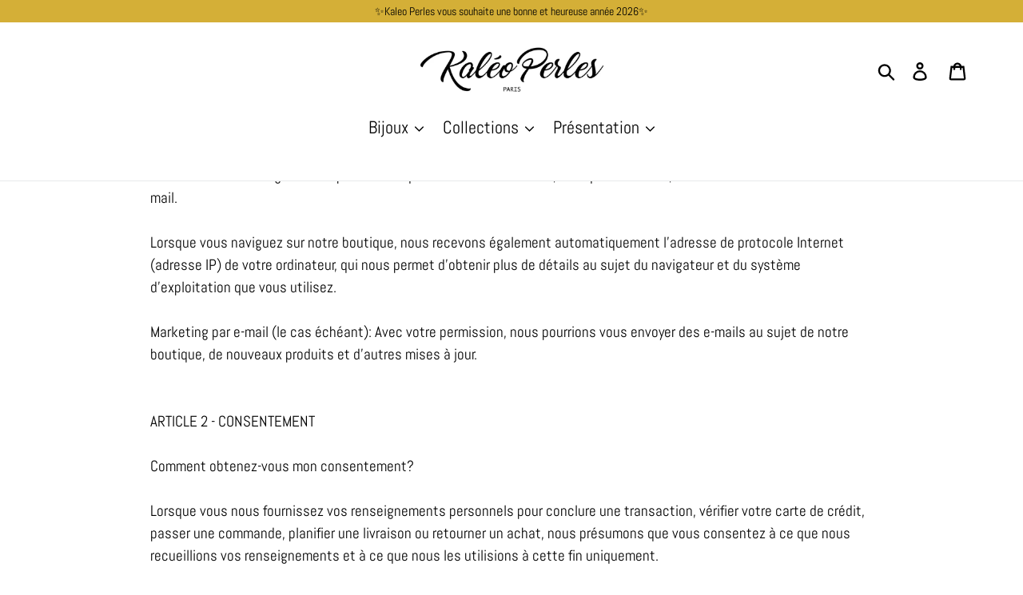

--- FILE ---
content_type: text/css
request_url: https://kaleoperles.com/cdn/shop/t/9/assets/custom-kaleo.css?v=41060075510743520961745247637
body_size: -362
content:
header{margin-bottom:0!important;position:relative!important;z-index:1000}@media screen and (max-width: 767px){.shopify-section:first-of-type{padding-top:100px!important}}@media screen and (min-width: 768px){.shopify-section:first-of-type{padding-top:190px!important}}.main-content{margin-top:0!important}@media screen and (min-width: 768px){.announcement-bar,.shopify-section--announcement-bar{padding-top:2px!important;padding-bottom:2px!important;min-height:0!important;height:28px!important;line-height:1.2!important;display:flex!important;align-items:center!important}.announcement-bar__message,.announcement-bar p,.announcement-bar span{font-size:14px!important;padding:0!important;margin:0 auto!important;line-height:1.2!important}}
/*# sourceMappingURL=/cdn/shop/t/9/assets/custom-kaleo.css.map?v=41060075510743520961745247637 */
